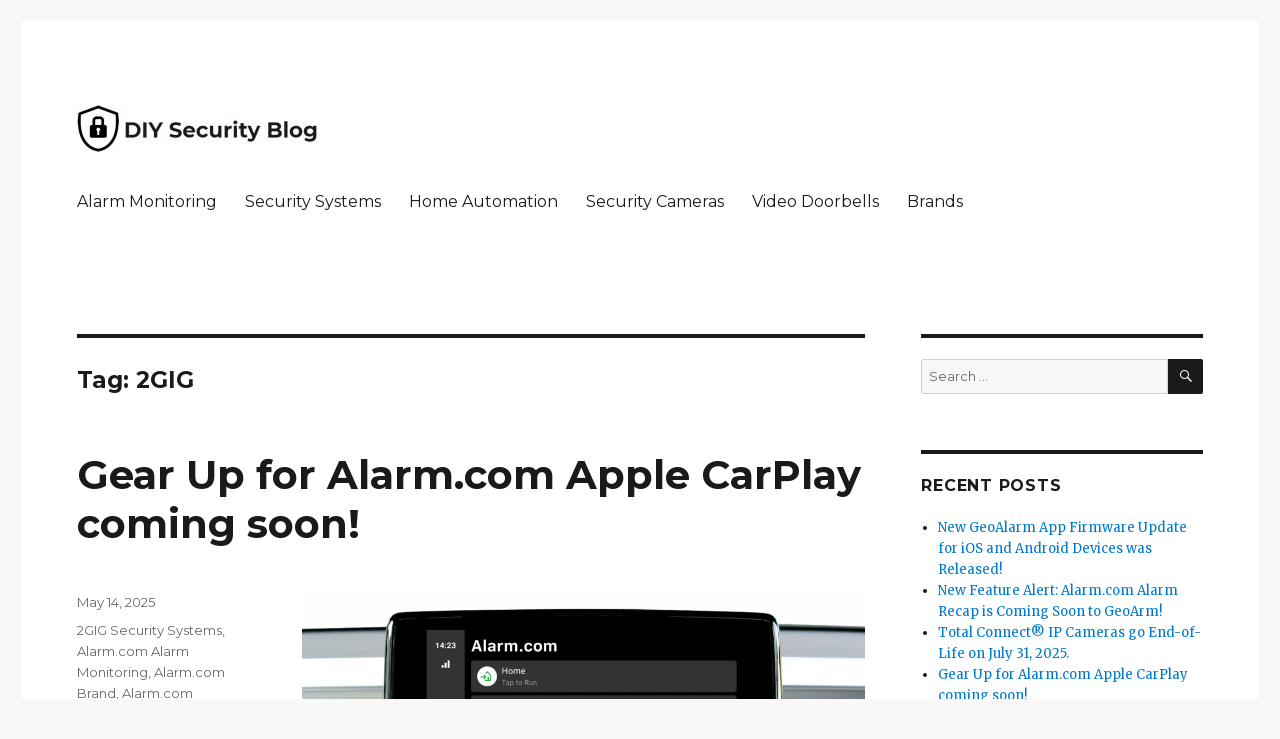

--- FILE ---
content_type: text/html; charset=UTF-8
request_url: https://diysecurityblog.com/index.php/tag/2gig/
body_size: 11504
content:
<!DOCTYPE html>
<html lang="en-US" class="no-js">
<head>
	<meta charset="UTF-8">
	<meta name="viewport" content="width=device-width, initial-scale=1">
	<link rel="profile" href="http://gmpg.org/xfn/11">
		<script>(function(html){html.className = html.className.replace(/\bno-js\b/,'js')})(document.documentElement);</script>
<title>2GIG &#8211; DIY Security Blog</title>
<link rel='dns-prefetch' href='//fonts.googleapis.com' />
<link rel='dns-prefetch' href='//s.w.org' />
<link href='https://fonts.gstatic.com' crossorigin rel='preconnect' />
<link rel="alternate" type="application/rss+xml" title="DIY Security Blog &raquo; Feed" href="https://diysecurityblog.com/index.php/feed/" />
<link rel="alternate" type="application/rss+xml" title="DIY Security Blog &raquo; Comments Feed" href="https://diysecurityblog.com/index.php/comments/feed/" />
<link rel="alternate" type="application/rss+xml" title="DIY Security Blog &raquo; 2GIG Tag Feed" href="https://diysecurityblog.com/index.php/tag/2gig/feed/" />
		<script type="text/javascript">
			window._wpemojiSettings = {"baseUrl":"https:\/\/s.w.org\/images\/core\/emoji\/11\/72x72\/","ext":".png","svgUrl":"https:\/\/s.w.org\/images\/core\/emoji\/11\/svg\/","svgExt":".svg","source":{"concatemoji":"https:\/\/diysecurityblog.com\/wp-includes\/js\/wp-emoji-release.min.js?ver=5.0.22"}};
			!function(e,a,t){var n,r,o,i=a.createElement("canvas"),p=i.getContext&&i.getContext("2d");function s(e,t){var a=String.fromCharCode;p.clearRect(0,0,i.width,i.height),p.fillText(a.apply(this,e),0,0);e=i.toDataURL();return p.clearRect(0,0,i.width,i.height),p.fillText(a.apply(this,t),0,0),e===i.toDataURL()}function c(e){var t=a.createElement("script");t.src=e,t.defer=t.type="text/javascript",a.getElementsByTagName("head")[0].appendChild(t)}for(o=Array("flag","emoji"),t.supports={everything:!0,everythingExceptFlag:!0},r=0;r<o.length;r++)t.supports[o[r]]=function(e){if(!p||!p.fillText)return!1;switch(p.textBaseline="top",p.font="600 32px Arial",e){case"flag":return s([55356,56826,55356,56819],[55356,56826,8203,55356,56819])?!1:!s([55356,57332,56128,56423,56128,56418,56128,56421,56128,56430,56128,56423,56128,56447],[55356,57332,8203,56128,56423,8203,56128,56418,8203,56128,56421,8203,56128,56430,8203,56128,56423,8203,56128,56447]);case"emoji":return!s([55358,56760,9792,65039],[55358,56760,8203,9792,65039])}return!1}(o[r]),t.supports.everything=t.supports.everything&&t.supports[o[r]],"flag"!==o[r]&&(t.supports.everythingExceptFlag=t.supports.everythingExceptFlag&&t.supports[o[r]]);t.supports.everythingExceptFlag=t.supports.everythingExceptFlag&&!t.supports.flag,t.DOMReady=!1,t.readyCallback=function(){t.DOMReady=!0},t.supports.everything||(n=function(){t.readyCallback()},a.addEventListener?(a.addEventListener("DOMContentLoaded",n,!1),e.addEventListener("load",n,!1)):(e.attachEvent("onload",n),a.attachEvent("onreadystatechange",function(){"complete"===a.readyState&&t.readyCallback()})),(n=t.source||{}).concatemoji?c(n.concatemoji):n.wpemoji&&n.twemoji&&(c(n.twemoji),c(n.wpemoji)))}(window,document,window._wpemojiSettings);
		</script>
		<style type="text/css">
img.wp-smiley,
img.emoji {
	display: inline !important;
	border: none !important;
	box-shadow: none !important;
	height: 1em !important;
	width: 1em !important;
	margin: 0 .07em !important;
	vertical-align: -0.1em !important;
	background: none !important;
	padding: 0 !important;
}
</style>
<link rel='stylesheet' id='wp-block-library-css'  href='https://diysecurityblog.com/wp-includes/css/dist/block-library/style.min.css?ver=5.0.22' type='text/css' media='all' />
<link rel='stylesheet' id='wp-block-library-theme-css'  href='https://diysecurityblog.com/wp-includes/css/dist/block-library/theme.min.css?ver=5.0.22' type='text/css' media='all' />
<link rel='stylesheet' id='twentysixteen-fonts-css'  href='https://fonts.googleapis.com/css?family=Merriweather%3A400%2C700%2C900%2C400italic%2C700italic%2C900italic%7CMontserrat%3A400%2C700%7CInconsolata%3A400&#038;subset=latin%2Clatin-ext' type='text/css' media='all' />
<link rel='stylesheet' id='genericons-css'  href='https://diysecurityblog.com/wp-content/themes/twentysixteen/genericons/genericons.css?ver=3.4.1' type='text/css' media='all' />
<link rel='stylesheet' id='twentysixteen-style-css'  href='https://diysecurityblog.com/wp-content/themes/twentysixteen/style.css?ver=5.0.22' type='text/css' media='all' />
<link rel='stylesheet' id='twentysixteen-block-style-css'  href='https://diysecurityblog.com/wp-content/themes/twentysixteen/css/blocks.css?ver=20181230' type='text/css' media='all' />
<!--[if lt IE 10]>
<link rel='stylesheet' id='twentysixteen-ie-css'  href='https://diysecurityblog.com/wp-content/themes/twentysixteen/css/ie.css?ver=20160816' type='text/css' media='all' />
<![endif]-->
<!--[if lt IE 9]>
<link rel='stylesheet' id='twentysixteen-ie8-css'  href='https://diysecurityblog.com/wp-content/themes/twentysixteen/css/ie8.css?ver=20160816' type='text/css' media='all' />
<![endif]-->
<!--[if lt IE 8]>
<link rel='stylesheet' id='twentysixteen-ie7-css'  href='https://diysecurityblog.com/wp-content/themes/twentysixteen/css/ie7.css?ver=20160816' type='text/css' media='all' />
<![endif]-->
<!--[if lt IE 9]>
<script type='text/javascript' src='https://diysecurityblog.com/wp-content/themes/twentysixteen/js/html5.js?ver=3.7.3'></script>
<![endif]-->
<script type='text/javascript' src='https://diysecurityblog.com/wp-includes/js/jquery/jquery.js?ver=1.12.4'></script>
<script type='text/javascript' src='https://diysecurityblog.com/wp-includes/js/jquery/jquery-migrate.min.js?ver=1.4.1'></script>
<link rel='https://api.w.org/' href='https://diysecurityblog.com/index.php/wp-json/' />
<link rel="EditURI" type="application/rsd+xml" title="RSD" href="https://diysecurityblog.com/xmlrpc.php?rsd" />
<link rel="wlwmanifest" type="application/wlwmanifest+xml" href="https://diysecurityblog.com/wp-includes/wlwmanifest.xml" /> 
<meta name="generator" content="WordPress 5.0.22" />
		<style type="text/css" id="twentysixteen-header-css">
		.site-branding {
			margin: 0 auto 0 0;
		}

		.site-branding .site-title,
		.site-description {
			clip: rect(1px, 1px, 1px, 1px);
			position: absolute;
		}
		</style>
		<style type="text/css" id="custom-background-css">
body.custom-background { background-color: #f9f8f6; }
</style>
<link rel="icon" href="https://diysecurityblog.com/wp-content/uploads/2019/07/cropped-diysecurityblog-favicon-32x32.jpg" sizes="32x32" />
<link rel="icon" href="https://diysecurityblog.com/wp-content/uploads/2019/07/cropped-diysecurityblog-favicon-192x192.jpg" sizes="192x192" />
<link rel="apple-touch-icon-precomposed" href="https://diysecurityblog.com/wp-content/uploads/2019/07/cropped-diysecurityblog-favicon-180x180.jpg" />
<meta name="msapplication-TileImage" content="https://diysecurityblog.com/wp-content/uploads/2019/07/cropped-diysecurityblog-favicon-270x270.jpg" />
</head>

<body class="archive tag tag-2gig tag-564 custom-background wp-custom-logo wp-embed-responsive hfeed">
<div id="page" class="site">
	<div class="site-inner">
		<a class="skip-link screen-reader-text" href="#content">Skip to content</a>

		<header id="masthead" class="site-header" role="banner">
			<div class="site-header-main">
				<div class="site-branding">
					<a href="https://diysecurityblog.com/" class="custom-logo-link" rel="home" itemprop="url"><img width="240" height="47" src="https://diysecurityblog.com/wp-content/uploads/2019/07/cropped-diysecurityblog-logo-black-text-and-lock-icon-2.jpg" class="custom-logo" alt="DIY Security Blog" itemprop="logo" /></a>
											<p class="site-title"><a href="https://diysecurityblog.com/" rel="home">DIY Security Blog</a></p>
												<p class="site-description">Why pay an installer? Home security powered by GeoArm!</p>
									</div><!-- .site-branding -->

									<button id="menu-toggle" class="menu-toggle">Menu</button>

					<div id="site-header-menu" class="site-header-menu">
													<nav id="site-navigation" class="main-navigation" role="navigation" aria-label="Primary Menu">
								<div class="menu-home-2-container"><ul id="menu-home-2" class="primary-menu"><li id="menu-item-16" class="menu-item menu-item-type-custom menu-item-object-custom menu-item-16"><a href="https://www.geoarm.com/alarm-monitoring-services.html">Alarm Monitoring</a></li>
<li id="menu-item-17" class="menu-item menu-item-type-custom menu-item-object-custom menu-item-17"><a href="https://www.geoarm.com/security-systems.html">Security Systems</a></li>
<li id="menu-item-18" class="menu-item menu-item-type-custom menu-item-object-custom menu-item-18"><a href="https://www.geoarm.com/smart-home-automation.html">Home Automation</a></li>
<li id="menu-item-19" class="menu-item menu-item-type-custom menu-item-object-custom menu-item-19"><a href="https://www.geoarm.com/smart-security-cameras.html">Security Cameras</a></li>
<li id="menu-item-197" class="menu-item menu-item-type-custom menu-item-object-custom menu-item-197"><a href="https://www.geoarm.com/smart-video-doorbells.html">Video Doorbells</a></li>
<li id="menu-item-20" class="menu-item menu-item-type-custom menu-item-object-custom menu-item-20"><a href="https://www.geoarm.com/brands.html">Brands</a></li>
</ul></div>							</nav><!-- .main-navigation -->
						
													<nav id="social-navigation" class="social-navigation" role="navigation" aria-label="Social Links Menu">
								<div class="menu-home-container"><ul id="menu-home" class="social-links-menu"><li id="menu-item-9" class="menu-item menu-item-type-post_type menu-item-object-page menu-item-9"><a href="https://diysecurityblog.com/index.php/alarm-monitoring/"><span class="screen-reader-text">Alarm Monitoring</span></a></li>
</ul></div>							</nav><!-- .social-navigation -->
											</div><!-- .site-header-menu -->
							</div><!-- .site-header-main -->

					</header><!-- .site-header -->

		<div id="content" class="site-content">

	<div id="primary" class="content-area">
		<main id="main" class="site-main" role="main">

		
			<header class="page-header">
				<h1 class="page-title">Tag: 2GIG</h1>			</header><!-- .page-header -->

			
<article id="post-963" class="post-963 post type-post status-publish format-standard hentry category-2gig-security-systems category-alarm-dot-com-alarm-monitoring category-alarm-dot-com-brand category-alarm-dot-com-security-systems category-car-alarm-monitoring category-geoarm-news category-new-features category-qolsys-security-systems tag-2gig tag-alarm-com tag-alarm-dot-com-security-systems tag-apple tag-apple-carplay tag-connected-car tag-geoarm tag-qolsys">
	<header class="entry-header">
		
		<h2 class="entry-title"><a href="https://diysecurityblog.com/index.php/2025/05/14/gear-up-for-alarm-com-apple-carplay-coming-soon/" rel="bookmark">Gear Up for Alarm.com Apple CarPlay coming soon!</a></h2>	</header><!-- .entry-header -->

	
	
	<div class="entry-content">
		
<figure class="wp-block-image"><img src="https://diysecurityblog.com/wp-content/uploads/2025/05/alarm-dot-com-apple-carplay-google-post-1024x673.png" alt="" class="wp-image-964" srcset="https://diysecurityblog.com/wp-content/uploads/2025/05/alarm-dot-com-apple-carplay-google-post-1024x673.png 1024w, https://diysecurityblog.com/wp-content/uploads/2025/05/alarm-dot-com-apple-carplay-google-post-300x197.png 300w, https://diysecurityblog.com/wp-content/uploads/2025/05/alarm-dot-com-apple-carplay-google-post-768x505.png 768w, https://diysecurityblog.com/wp-content/uploads/2025/05/alarm-dot-com-apple-carplay-google-post-1200x788.png 1200w, https://diysecurityblog.com/wp-content/uploads/2025/05/alarm-dot-com-apple-carplay-google-post.png 1408w" sizes="(max-width: 709px) 85vw, (max-width: 909px) 67vw, (max-width: 1362px) 62vw, 840px" /><figcaption>Apple CarPlay, powered by Alarm.com, will deliver a smarter ride from driveway to destination.</figcaption></figure>



<p>GeoArm is thrilled to share that Apple CarPlay support is on
the way to Alarm.com, allowing iPhone users to easily manage their preferred
smart security features directly from their car&#8217;s display. With an intuitive,
driver-friendly interface, they can remain attentive to the road while staying
connected to their home, wherever their journey takes them.</p>



<p><strong>CarPlay is the Ultimate Copilot:</strong></p>



<ul><li> Activate Home and Away Scenes for seamless whole-property automation.</li><li> Run custom Scenes for simplified daily routines and easy one-touch control. </li><li> Quickly open and close compatible garage doors for swift getaways and smooth arrivals. </li><li> Stay in the know with real-time critical alerts while on the move.  </li></ul>



<figure class="wp-block-image"><img src="https://diysecurityblog.com/wp-content/uploads/2025/05/alarm-dot-com-apple-carplay-diysecurityblog-image2-1024x607.png" alt="" class="wp-image-965" srcset="https://diysecurityblog.com/wp-content/uploads/2025/05/alarm-dot-com-apple-carplay-diysecurityblog-image2-1024x607.png 1024w, https://diysecurityblog.com/wp-content/uploads/2025/05/alarm-dot-com-apple-carplay-diysecurityblog-image2-300x178.png 300w, https://diysecurityblog.com/wp-content/uploads/2025/05/alarm-dot-com-apple-carplay-diysecurityblog-image2-768x455.png 768w, https://diysecurityblog.com/wp-content/uploads/2025/05/alarm-dot-com-apple-carplay-diysecurityblog-image2-1200x711.png 1200w, https://diysecurityblog.com/wp-content/uploads/2025/05/alarm-dot-com-apple-carplay-diysecurityblog-image2.png 1267w" sizes="(max-width: 709px) 85vw, (max-width: 909px) 67vw, (max-width: 1362px) 62vw, 840px" /></figure>



<p>Tap into greater convenience, deeper system engagement, and stronger customer retention with every drive. Alarm.&#x200d;com&#x200d; for Apple CarPlay will be available for GeoArm Security customers later this month. This feature will require the latest version of the app, a compatible iPhone, and a supported vehicle or aftermarket stereo system. </p>
	</div><!-- .entry-content -->

	<footer class="entry-footer">
		<span class="byline"><span class="author vcard"><img alt='' src='https://secure.gravatar.com/avatar/1b2eaaa8352e83c88239a2398c93ee93?s=49&#038;d=mm&#038;r=g' srcset='https://secure.gravatar.com/avatar/1b2eaaa8352e83c88239a2398c93ee93?s=98&#038;d=mm&#038;r=g 2x' class='avatar avatar-49 photo' height='49' width='49' /><span class="screen-reader-text">Author </span> <a class="url fn n" href="https://diysecurityblog.com/index.php/author/administrator/">Administrator</a></span></span><span class="posted-on"><span class="screen-reader-text">Posted on </span><a href="https://diysecurityblog.com/index.php/2025/05/14/gear-up-for-alarm-com-apple-carplay-coming-soon/" rel="bookmark"><time class="entry-date published" datetime="2025-05-14T14:06:18+00:00">May 14, 2025</time><time class="updated" datetime="2025-05-14T14:09:56+00:00">May 14, 2025</time></a></span><span class="cat-links"><span class="screen-reader-text">Categories </span><a href="https://diysecurityblog.com/index.php/category/security-systems/2gig-security-systems/" rel="category tag">2GIG Security Systems</a>, <a href="https://diysecurityblog.com/index.php/category/alarm-monitoring/alarm-dot-com-alarm-monitoring/" rel="category tag">Alarm.com Alarm Monitoring</a>, <a href="https://diysecurityblog.com/index.php/category/security-brands/alarm-dot-com-brand/" rel="category tag">Alarm.com Brand</a>, <a href="https://diysecurityblog.com/index.php/category/security-systems/alarm-dot-com-security-systems/" rel="category tag">Alarm.com Security Systems</a>, <a href="https://diysecurityblog.com/index.php/category/alarm-monitoring/car-alarm-monitoring/" rel="category tag">Car Alarm Monitoring</a>, <a href="https://diysecurityblog.com/index.php/category/geoarm-news/" rel="category tag">GeoArm News</a>, <a href="https://diysecurityblog.com/index.php/category/new-features/" rel="category tag">New Features</a>, <a href="https://diysecurityblog.com/index.php/category/security-systems/qolsys-security-systems/" rel="category tag">Qolsys Security Systems</a></span><span class="tags-links"><span class="screen-reader-text">Tags </span><a href="https://diysecurityblog.com/index.php/tag/2gig/" rel="tag">2GIG</a>, <a href="https://diysecurityblog.com/index.php/tag/alarm-com/" rel="tag">Alarm.com</a>, <a href="https://diysecurityblog.com/index.php/tag/alarm-dot-com-security-systems/" rel="tag">Alarm.com Security Systems</a>, <a href="https://diysecurityblog.com/index.php/tag/apple/" rel="tag">Apple</a>, <a href="https://diysecurityblog.com/index.php/tag/apple-carplay/" rel="tag">Apple CarPlay</a>, <a href="https://diysecurityblog.com/index.php/tag/connected-car/" rel="tag">connected car</a>, <a href="https://diysecurityblog.com/index.php/tag/geoarm/" rel="tag">GeoArm</a>, <a href="https://diysecurityblog.com/index.php/tag/qolsys/" rel="tag">Qolsys</a></span>			</footer><!-- .entry-footer -->
</article><!-- #post-963 -->

<article id="post-943" class="post-943 post type-post status-publish format-standard hentry category-2gig-brand category-alarm-monitoring category-alarm-dot-com-alarm-monitoring category-alarm-dot-com-brand category-alarm-dot-com-security-systems category-company-update category-geoarm-news category-security-systems tag-2gig tag-2gig-edge tag-customer-experience tag-firmware-update tag-geoarm tag-geoarm-security tag-nice-north-america tag-security-systems tag-software-update tag-technology tag-technology-news">
	<header class="entry-header">
		
		<h2 class="entry-title"><a href="https://diysecurityblog.com/index.php/2024/03/31/geoarm-2gig-announce-new-firmware-update-for-edge-panel/" rel="bookmark">GeoArm &#038; 2GIG announce New Firmware Update for EDGE Panel</a></h2>	</header><!-- .entry-header -->

	
	
	<div class="entry-content">
		
<figure class="wp-block-image"><img src="https://diysecurityblog.com/wp-content/uploads/2024/03/2gig-edge-firmware-update-social-geoarm2-1024x1024.png" alt="" class="wp-image-944" srcset="https://diysecurityblog.com/wp-content/uploads/2024/03/2gig-edge-firmware-update-social-geoarm2-1024x1024.png 1024w, https://diysecurityblog.com/wp-content/uploads/2024/03/2gig-edge-firmware-update-social-geoarm2-150x150.png 150w, https://diysecurityblog.com/wp-content/uploads/2024/03/2gig-edge-firmware-update-social-geoarm2-300x300.png 300w, https://diysecurityblog.com/wp-content/uploads/2024/03/2gig-edge-firmware-update-social-geoarm2-768x768.png 768w, https://diysecurityblog.com/wp-content/uploads/2024/03/2gig-edge-firmware-update-social-geoarm2.png 1080w" sizes="(max-width: 709px) 85vw, (max-width: 909px) 67vw, (max-width: 1362px) 62vw, 840px" /><figcaption>GeoArm and Nice North America announce new firmware update for 2GIG EDGE security systems.</figcaption></figure>



<p><a href="https://www.geoarm.com/2gig.html">GeoArm</a> and Nice North America (for 2GIG EDGE Panel) are committed to enhancing customers <a href="https://www.geoarm.com/2gig-edge-eseries-security-systems.html">2GIG EDGE security system</a> experience with the latest firmware update.</p>



<p>What&#8217;s Happening? We&#8217;re rolling out the EDGE 1.2 firmware update to eligible panels within our customer-base. This update brings significant improvements in performance and stability to your systems.</p>



<p>Who&#8217;s Eligible? All EDGE panels currently on firmware versions 1.0 and 1.1 will receive the update, absolutely free of charge!</p>



<p>When Will This Happen? Starting April 1st, we&#8217;ll begin sending OTA updates during daylight hours to ensure minimal inconvenience. Don&#8217;t worry, updates will only be sent to disarmed panels. Your panel will reboot once the update is complete. We anticipate completing all updates by the end of May.</p>



<p>What&#8217;s Next? In the future, should critical fixes be necessary, we may send OTA updates to your panels. Rest assured, these updates will also be free of charge and accompanied by official email communication beforehand. </p>



<figure class="wp-block-embed-youtube wp-block-embed is-type-video is-provider-youtube wp-embed-aspect-16-9 wp-has-aspect-ratio"><div class="wp-block-embed__wrapper">
<iframe width="840" height="473" src="https://www.youtube.com/embed/x4KsevhQsy0?feature=oembed" frameborder="0" allow="accelerometer; autoplay; clipboard-write; encrypted-media; gyroscope; picture-in-picture; web-share" referrerpolicy="strict-origin-when-cross-origin" allowfullscreen title="2GIG Edge Firmware Update"></iframe>
</div><figcaption> Learn how to update the firmware on the 2GIG EDGE Security System powered by GeoArm! </figcaption></figure>
	</div><!-- .entry-content -->

	<footer class="entry-footer">
		<span class="byline"><span class="author vcard"><img alt='' src='https://secure.gravatar.com/avatar/1b2eaaa8352e83c88239a2398c93ee93?s=49&#038;d=mm&#038;r=g' srcset='https://secure.gravatar.com/avatar/1b2eaaa8352e83c88239a2398c93ee93?s=98&#038;d=mm&#038;r=g 2x' class='avatar avatar-49 photo' height='49' width='49' /><span class="screen-reader-text">Author </span> <a class="url fn n" href="https://diysecurityblog.com/index.php/author/administrator/">Administrator</a></span></span><span class="posted-on"><span class="screen-reader-text">Posted on </span><a href="https://diysecurityblog.com/index.php/2024/03/31/geoarm-2gig-announce-new-firmware-update-for-edge-panel/" rel="bookmark"><time class="entry-date published" datetime="2024-03-31T17:02:43+00:00">March 31, 2024</time><time class="updated" datetime="2024-03-31T17:06:48+00:00">March 31, 2024</time></a></span><span class="cat-links"><span class="screen-reader-text">Categories </span><a href="https://diysecurityblog.com/index.php/category/security-brands/2gig-brand/" rel="category tag">2GIG Brand</a>, <a href="https://diysecurityblog.com/index.php/category/alarm-monitoring/" rel="category tag">Alarm Monitoring</a>, <a href="https://diysecurityblog.com/index.php/category/alarm-monitoring/alarm-dot-com-alarm-monitoring/" rel="category tag">Alarm.com Alarm Monitoring</a>, <a href="https://diysecurityblog.com/index.php/category/security-brands/alarm-dot-com-brand/" rel="category tag">Alarm.com Brand</a>, <a href="https://diysecurityblog.com/index.php/category/security-systems/alarm-dot-com-security-systems/" rel="category tag">Alarm.com Security Systems</a>, <a href="https://diysecurityblog.com/index.php/category/geoarm-news/company-update/" rel="category tag">Company Update</a>, <a href="https://diysecurityblog.com/index.php/category/geoarm-news/" rel="category tag">GeoArm News</a>, <a href="https://diysecurityblog.com/index.php/category/security-systems/" rel="category tag">Security Systems</a></span><span class="tags-links"><span class="screen-reader-text">Tags </span><a href="https://diysecurityblog.com/index.php/tag/2gig/" rel="tag">2GIG</a>, <a href="https://diysecurityblog.com/index.php/tag/2gig-edge/" rel="tag">2GIG EDGE</a>, <a href="https://diysecurityblog.com/index.php/tag/customer-experience/" rel="tag">customer experience</a>, <a href="https://diysecurityblog.com/index.php/tag/firmware-update/" rel="tag">firmware update</a>, <a href="https://diysecurityblog.com/index.php/tag/geoarm/" rel="tag">GeoArm</a>, <a href="https://diysecurityblog.com/index.php/tag/geoarm-security/" rel="tag">GeoArm Security</a>, <a href="https://diysecurityblog.com/index.php/tag/nice-north-america/" rel="tag">Nice North America</a>, <a href="https://diysecurityblog.com/index.php/tag/security-systems/" rel="tag">security systems</a>, <a href="https://diysecurityblog.com/index.php/tag/software-update/" rel="tag">software update</a>, <a href="https://diysecurityblog.com/index.php/tag/technology/" rel="tag">technology</a>, <a href="https://diysecurityblog.com/index.php/tag/technology-news/" rel="tag">technology news</a></span>			</footer><!-- .entry-footer -->
</article><!-- #post-943 -->

		</main><!-- .site-main -->
	</div><!-- .content-area -->


	<aside id="secondary" class="sidebar widget-area" role="complementary">
		<section id="search-2" class="widget widget_search">
<form role="search" method="get" class="search-form" action="https://diysecurityblog.com/">
	<label>
		<span class="screen-reader-text">Search for:</span>
		<input type="search" class="search-field" placeholder="Search &hellip;" value="" name="s" />
	</label>
	<button type="submit" class="search-submit"><span class="screen-reader-text">Search</span></button>
</form>
</section>		<section id="recent-posts-2" class="widget widget_recent_entries">		<h2 class="widget-title">Recent Posts</h2>		<ul>
											<li>
					<a href="https://diysecurityblog.com/index.php/2025/05/22/new-geoalarm-app-firmware-update-for-ios-and-android-devices-was-released/">New GeoAlarm App Firmware Update for iOS and Android Devices was Released!</a>
									</li>
											<li>
					<a href="https://diysecurityblog.com/index.php/2025/05/20/new-feature-alert-alarm-com-alarm-recap-is-coming-soon/">New Feature Alert: Alarm.com Alarm Recap is Coming Soon to GeoArm!</a>
									</li>
											<li>
					<a href="https://diysecurityblog.com/index.php/2025/05/20/total-connect-ip-cameras-go-end-of-life-on-july-31-2025/">Total Connect® IP Cameras go End-of-Life on July 31, 2025.</a>
									</li>
											<li>
					<a href="https://diysecurityblog.com/index.php/2025/05/14/gear-up-for-alarm-com-apple-carplay-coming-soon/">Gear Up for Alarm.com Apple CarPlay coming soon!</a>
									</li>
											<li>
					<a href="https://diysecurityblog.com/index.php/2024/05/02/geoalarm-teams-up-with-amazon-marketplace/">Buy GeoAlarm Now on Amazon Marketplace!</a>
									</li>
											<li>
					<a href="https://diysecurityblog.com/index.php/2024/03/31/introducing-new-rules-for-alarm-com-smart-chime/">Introducing New Rules for Alarm.com Smart Chime!</a>
									</li>
											<li>
					<a href="https://diysecurityblog.com/index.php/2024/03/31/geoarm-2gig-announce-new-firmware-update-for-edge-panel/">GeoArm &#038; 2GIG announce New Firmware Update for EDGE Panel</a>
									</li>
											<li>
					<a href="https://diysecurityblog.com/index.php/2024/03/17/25-off-the-geoalarm-system-on-st-patricks-day/">$25 Off the GeoAlarm System on St. Patrick&#8217;s Day!</a>
									</li>
											<li>
					<a href="https://diysecurityblog.com/index.php/2024/02/13/geoarm-security-partners-with-avantguard-monitoring/">GeoArm Security Partners with AvantGuard Monitoring</a>
									</li>
											<li>
					<a href="https://diysecurityblog.com/index.php/2024/02/12/alarm-com-flex-io-cellular-sensors/">Integrate Alarm.com Flex IO Cellular Sensors</a>
									</li>
					</ul>
		</section><section id="archives-2" class="widget widget_archive"><h2 class="widget-title">Archives</h2>		<ul>
			<li><a href='https://diysecurityblog.com/index.php/2025/05/'>May 2025</a></li>
	<li><a href='https://diysecurityblog.com/index.php/2024/05/'>May 2024</a></li>
	<li><a href='https://diysecurityblog.com/index.php/2024/03/'>March 2024</a></li>
	<li><a href='https://diysecurityblog.com/index.php/2024/02/'>February 2024</a></li>
	<li><a href='https://diysecurityblog.com/index.php/2024/01/'>January 2024</a></li>
	<li><a href='https://diysecurityblog.com/index.php/2023/10/'>October 2023</a></li>
	<li><a href='https://diysecurityblog.com/index.php/2023/09/'>September 2023</a></li>
	<li><a href='https://diysecurityblog.com/index.php/2023/08/'>August 2023</a></li>
	<li><a href='https://diysecurityblog.com/index.php/2023/06/'>June 2023</a></li>
	<li><a href='https://diysecurityblog.com/index.php/2023/05/'>May 2023</a></li>
	<li><a href='https://diysecurityblog.com/index.php/2023/03/'>March 2023</a></li>
	<li><a href='https://diysecurityblog.com/index.php/2022/12/'>December 2022</a></li>
	<li><a href='https://diysecurityblog.com/index.php/2022/10/'>October 2022</a></li>
	<li><a href='https://diysecurityblog.com/index.php/2022/09/'>September 2022</a></li>
	<li><a href='https://diysecurityblog.com/index.php/2022/08/'>August 2022</a></li>
	<li><a href='https://diysecurityblog.com/index.php/2022/07/'>July 2022</a></li>
	<li><a href='https://diysecurityblog.com/index.php/2022/05/'>May 2022</a></li>
	<li><a href='https://diysecurityblog.com/index.php/2022/04/'>April 2022</a></li>
	<li><a href='https://diysecurityblog.com/index.php/2022/03/'>March 2022</a></li>
	<li><a href='https://diysecurityblog.com/index.php/2022/02/'>February 2022</a></li>
	<li><a href='https://diysecurityblog.com/index.php/2021/11/'>November 2021</a></li>
	<li><a href='https://diysecurityblog.com/index.php/2021/10/'>October 2021</a></li>
	<li><a href='https://diysecurityblog.com/index.php/2021/09/'>September 2021</a></li>
	<li><a href='https://diysecurityblog.com/index.php/2021/08/'>August 2021</a></li>
	<li><a href='https://diysecurityblog.com/index.php/2021/06/'>June 2021</a></li>
	<li><a href='https://diysecurityblog.com/index.php/2021/05/'>May 2021</a></li>
	<li><a href='https://diysecurityblog.com/index.php/2020/12/'>December 2020</a></li>
	<li><a href='https://diysecurityblog.com/index.php/2020/06/'>June 2020</a></li>
	<li><a href='https://diysecurityblog.com/index.php/2020/05/'>May 2020</a></li>
	<li><a href='https://diysecurityblog.com/index.php/2020/04/'>April 2020</a></li>
	<li><a href='https://diysecurityblog.com/index.php/2019/09/'>September 2019</a></li>
	<li><a href='https://diysecurityblog.com/index.php/2019/08/'>August 2019</a></li>
	<li><a href='https://diysecurityblog.com/index.php/2019/07/'>July 2019</a></li>
		</ul>
		</section><section id="categories-2" class="widget widget_categories"><h2 class="widget-title">Categories</h2>		<ul>
	<li class="cat-item cat-item-152"><a href="https://diysecurityblog.com/index.php/category/video-surveillance/1080p-security-cameras/" >1080p Security Cameras</a>
</li>
	<li class="cat-item cat-item-40"><a href="https://diysecurityblog.com/index.php/category/security-brands/2gig-brand/" >2GIG Brand</a>
</li>
	<li class="cat-item cat-item-575"><a href="https://diysecurityblog.com/index.php/category/security-systems/2gig-security-systems/" >2GIG Security Systems</a>
</li>
	<li class="cat-item cat-item-177"><a href="https://diysecurityblog.com/index.php/category/security-products/5800-series-sensors/" >5800-Series Sensors</a>
</li>
	<li class="cat-item cat-item-41"><a href="https://diysecurityblog.com/index.php/category/security-brands/aeotec-brand/" >Aeotec Brand</a>
</li>
	<li class="cat-item cat-item-72"><a href="https://diysecurityblog.com/index.php/category/security-products/alarm-batteries/" >Alarm Batteries</a>
</li>
	<li class="cat-item cat-item-73"><a href="https://diysecurityblog.com/index.php/category/security-products/alarm-communicators/" >Alarm Communicators</a>
</li>
	<li class="cat-item cat-item-83"><a href="https://diysecurityblog.com/index.php/category/security-products/alarm-keypads/" >Alarm Keypads</a>
</li>
	<li class="cat-item cat-item-5"><a href="https://diysecurityblog.com/index.php/category/alarm-monitoring/" >Alarm Monitoring</a>
</li>
	<li class="cat-item cat-item-93"><a href="https://diysecurityblog.com/index.php/category/security-products/alarm-siren/" >Alarm Siren</a>
</li>
	<li class="cat-item cat-item-94"><a href="https://diysecurityblog.com/index.php/category/security-products/alarm-siren-and-strobe-light/" >Alarm Siren and Strobe Light</a>
</li>
	<li class="cat-item cat-item-335"><a href="https://diysecurityblog.com/index.php/category/alarm-monitoring/alarm-dot-com-alarm-monitoring/" >Alarm.com Alarm Monitoring</a>
</li>
	<li class="cat-item cat-item-42"><a href="https://diysecurityblog.com/index.php/category/security-brands/alarm-dot-com-brand/" >Alarm.com Brand</a>
</li>
	<li class="cat-item cat-item-334"><a href="https://diysecurityblog.com/index.php/category/security-systems/alarm-dot-com-security-systems/" >Alarm.com Security Systems</a>
</li>
	<li class="cat-item cat-item-43"><a href="https://diysecurityblog.com/index.php/category/security-brands/alarmnet-brand/" >AlarmNet Brand</a>
</li>
	<li class="cat-item cat-item-44"><a href="https://diysecurityblog.com/index.php/category/security-brands/alula-brand/" >Alula Brand</a>
</li>
	<li class="cat-item cat-item-267"><a href="https://diysecurityblog.com/index.php/category/home-automation/amazon-alexa-integration/" >Amazon Alexa Integration</a>
</li>
	<li class="cat-item cat-item-169"><a href="https://diysecurityblog.com/index.php/category/home-automation/amazon-music-integration/" >Amazon Music Integration</a>
</li>
	<li class="cat-item cat-item-337"><a href="https://diysecurityblog.com/index.php/category/new-features/android-auto/" >Android Auto</a>
</li>
	<li class="cat-item cat-item-165"><a href="https://diysecurityblog.com/index.php/category/home-automation/apple-homekit-integration/" >Apple HomeKit Integration</a>
</li>
	<li class="cat-item cat-item-328"><a href="https://diysecurityblog.com/index.php/category/home-automation/apple-siri/" >Apple Siri</a>
</li>
	<li class="cat-item cat-item-45"><a href="https://diysecurityblog.com/index.php/category/security-brands/arlo-brand/" >Arlo Brand</a>
</li>
	<li class="cat-item cat-item-180"><a href="https://diysecurityblog.com/index.php/category/security-products/bluetooth-sensors/" >Bluetooth Sensors</a>
</li>
	<li class="cat-item cat-item-269"><a href="https://diysecurityblog.com/index.php/category/security-brands/brilliant-brand/" >Brilliant Brand</a>
</li>
	<li class="cat-item cat-item-24"><a href="https://diysecurityblog.com/index.php/category/alarm-monitoring/burglary-intrusion-alarm-monitoring/" >Burglary Intrusion Alarm Monitoring</a>
</li>
	<li class="cat-item cat-item-33"><a href="https://diysecurityblog.com/index.php/category/alarm-monitoring/business-alarm-monitoring/" >Business Alarm Monitoring</a>
</li>
	<li class="cat-item cat-item-78"><a href="https://diysecurityblog.com/index.php/category/security-products/business-security-products/" >Business Security Products</a>
</li>
	<li class="cat-item cat-item-14"><a href="https://diysecurityblog.com/index.php/category/security-systems/business-security-systems/" >Business Security Systems</a>
</li>
	<li class="cat-item cat-item-340"><a href="https://diysecurityblog.com/index.php/category/alarm-monitoring/car-alarm-monitoring/" >Car Alarm Monitoring</a>
</li>
	<li class="cat-item cat-item-86"><a href="https://diysecurityblog.com/index.php/category/security-products/carbon-monoxide-detectors/" >Carbon Monoxide Detectors</a>
</li>
	<li class="cat-item cat-item-74"><a href="https://diysecurityblog.com/index.php/category/security-products/cellular-alarm-communicator-antennas/" >Cellular Alarm Communicator Antennas</a>
</li>
	<li class="cat-item cat-item-29"><a href="https://diysecurityblog.com/index.php/category/alarm-monitoring/cellular-alarm-monitoring/" >Cellular Alarm Monitoring</a>
</li>
	<li class="cat-item cat-item-20"><a href="https://diysecurityblog.com/index.php/category/security-systems/cellular-security-systems/" >Cellular Security Systems</a>
</li>
	<li class="cat-item cat-item-35"><a href="https://diysecurityblog.com/index.php/category/alarm-monitoring/commercial-fire-alarm-monitoring/" >Commercial Fire Alarm Monitoring</a>
</li>
	<li class="cat-item cat-item-162"><a href="https://diysecurityblog.com/index.php/category/geoarm-news/company-update/" >Company Update</a>
</li>
	<li class="cat-item cat-item-176"><a href="https://diysecurityblog.com/index.php/category/security-products/connect-plus-encrypted-sensors/" >Connect+ Encrypted Sensors</a>
</li>
	<li class="cat-item cat-item-46"><a href="https://diysecurityblog.com/index.php/category/security-brands/connect24-brand/" >Connect24 Brand</a>
</li>
	<li class="cat-item cat-item-82"><a href="https://diysecurityblog.com/index.php/category/security-products/alarm-control-panels/" >Control Panels</a>
</li>
	<li class="cat-item cat-item-22"><a href="https://diysecurityblog.com/index.php/category/alarm-monitoring/diy-alarm-monitoring/" >DIY Alarm Monitoring</a>
</li>
	<li class="cat-item cat-item-12"><a href="https://diysecurityblog.com/index.php/category/security-systems/diy-security-systems/" >DIY Security Systems</a>
</li>
	<li class="cat-item cat-item-153"><a href="https://diysecurityblog.com/index.php/category/video-surveillance/dome-security-cameras/" >Dome Security Cameras</a>
</li>
	<li class="cat-item cat-item-85"><a href="https://diysecurityblog.com/index.php/category/security-products/door-window-alarm-contacts/" >Door/Window Alarm Contacts</a>
</li>
	<li class="cat-item cat-item-47"><a href="https://diysecurityblog.com/index.php/category/security-brands/dsc-brand/" >DSC Brand</a>
</li>
	<li class="cat-item cat-item-30"><a href="https://diysecurityblog.com/index.php/category/alarm-monitoring/dual-path-alarm-monitoring/" >Dual Path Alarm Monitoring</a>
</li>
	<li class="cat-item cat-item-21"><a href="https://diysecurityblog.com/index.php/category/security-systems/dual-path-security-systems/" >Dual-Path Security Systems</a>
</li>
	<li class="cat-item cat-item-150"><a href="https://diysecurityblog.com/index.php/category/security-brands/ecobee-brand/" >Ecobee Brand</a>
</li>
	<li class="cat-item cat-item-48"><a href="https://diysecurityblog.com/index.php/category/security-brands/elk-brand/" >Elk Brand</a>
</li>
	<li class="cat-item cat-item-49"><a href="https://diysecurityblog.com/index.php/category/security-brands/encore-brand/" >Encore Brand</a>
</li>
	<li class="cat-item cat-item-88"><a href="https://diysecurityblog.com/index.php/category/security-products/environmental-sensors/" >Environmental Sensors</a>
</li>
	<li class="cat-item cat-item-588"><a href="https://diysecurityblog.com/index.php/category/security-brands/first-alert/" >First Alert Brand</a>
</li>
	<li class="cat-item cat-item-50"><a href="https://diysecurityblog.com/index.php/category/security-brands/fortrezz-brand/" >FortrezZ Brand</a>
</li>
	<li class="cat-item cat-item-317"><a href="https://diysecurityblog.com/index.php/category/alarm-monitoring/geoalarm-alarm-monitoring/" title="GeoAlarm alarm monitoring services powered by GeoArm.">GeoAlarm Alarm Monitoring</a>
</li>
	<li class="cat-item cat-item-325"><a href="https://diysecurityblog.com/index.php/category/security-brands/geoalarm-brand/" title="The GeoAlarm brand powered by GeoArm Security.">GeoAlarm Brand</a>
</li>
	<li class="cat-item cat-item-316"><a href="https://diysecurityblog.com/index.php/category/security-systems/geoalarm-security-system/" title="The GeoAlarm wireless touchscreen security system powered by GeoArm.">GeoAlarm Security System</a>
</li>
	<li class="cat-item cat-item-161"><a href="https://diysecurityblog.com/index.php/category/geoarm-news/" >GeoArm News</a>
</li>
	<li class="cat-item cat-item-89"><a href="https://diysecurityblog.com/index.php/category/security-products/glassbreak-detectors/" >Glassbreak Detectors</a>
</li>
	<li class="cat-item cat-item-166"><a href="https://diysecurityblog.com/index.php/category/home-automation/google-assistant-integration/" >Google Assistant Integration</a>
</li>
	<li class="cat-item cat-item-327"><a href="https://diysecurityblog.com/index.php/category/home-automation/google-home/" >Google Home</a>
</li>
	<li class="cat-item cat-item-75"><a href="https://diysecurityblog.com/index.php/category/security-products/gps-mobile-asset-tracking-products/" >GPS Mobile Asset Tracking Products</a>
</li>
	<li class="cat-item cat-item-76"><a href="https://diysecurityblog.com/index.php/category/security-products/gps-mobile-vehicle-tracking-products/" >GPS Mobile Vehicle Tracking Products</a>
</li>
	<li class="cat-item cat-item-117"><a href="https://diysecurityblog.com/index.php/category/security-products/hardwired-alarm-keypads/" >Hardwired Alarm Keypads</a>
</li>
	<li class="cat-item cat-item-125"><a href="https://diysecurityblog.com/index.php/category/security-products/hardwired-alarm-sirens/" >Hardwired Alarm Sirens</a>
</li>
	<li class="cat-item cat-item-124"><a href="https://diysecurityblog.com/index.php/category/security-products/hardwired-carbon-monoxide-detectors/" >Hardwired Carbon Monoxide Detectors</a>
</li>
	<li class="cat-item cat-item-116"><a href="https://diysecurityblog.com/index.php/category/security-products/hardwired-control-panels/" >Hardwired Control Panels</a>
</li>
	<li class="cat-item cat-item-118"><a href="https://diysecurityblog.com/index.php/category/security-products/hardwired-door-and-window-alarm-contacts/" >Hardwired Door/Window Alarm Contacts</a>
</li>
	<li class="cat-item cat-item-120"><a href="https://diysecurityblog.com/index.php/category/security-products/hardwired-glassbreak-detectors/" >Hardwired Glassbreak Detectors</a>
</li>
	<li class="cat-item cat-item-123"><a href="https://diysecurityblog.com/index.php/category/security-products/hardwired-heat-and-smoke-detectors/" >Hardwired Heat and Smoke Detectors</a>
</li>
	<li class="cat-item cat-item-121"><a href="https://diysecurityblog.com/index.php/category/security-products/hardwired-heat-detectors/" >Hardwired Heat Detectors</a>
</li>
	<li class="cat-item cat-item-119"><a href="https://diysecurityblog.com/index.php/category/security-products/hardwired-motion-detectors/" >Hardwired Motion Detectors</a>
</li>
	<li class="cat-item cat-item-79"><a href="https://diysecurityblog.com/index.php/category/security-products/hardwired-security-products/" >Hardwired Security Products</a>
</li>
	<li class="cat-item cat-item-15"><a href="https://diysecurityblog.com/index.php/category/security-systems/hardwired-security-systems/" >Hardwired Security Systems</a>
</li>
	<li class="cat-item cat-item-122"><a href="https://diysecurityblog.com/index.php/category/security-products/hardwired-smoke-detectors/" >Hardwired Smoke Detectors</a>
</li>
	<li class="cat-item cat-item-96"><a href="https://diysecurityblog.com/index.php/category/security-products/heat-detectors/" >Heat Detectors</a>
</li>
	<li class="cat-item cat-item-32"><a href="https://diysecurityblog.com/index.php/category/alarm-monitoring/home-alarm-monitoring/" >Home Alarm Monitoring</a>
</li>
	<li class="cat-item cat-item-7"><a href="https://diysecurityblog.com/index.php/category/home-automation/" >Home Automation</a>
</li>
	<li class="cat-item cat-item-77"><a href="https://diysecurityblog.com/index.php/category/security-products/home-security-products/" >Home Security Products</a>
</li>
	<li class="cat-item cat-item-13"><a href="https://diysecurityblog.com/index.php/category/security-systems/home-security-systems/" >Home Security Systems</a>
</li>
	<li class="cat-item cat-item-51"><a href="https://diysecurityblog.com/index.php/category/security-brands/honeywell-home-brand/" >Honeywell Home</a>
</li>
	<li class="cat-item cat-item-578"><a href="https://diysecurityblog.com/index.php/category/security-systems/honeywell-home-security-systems/" >Honeywell Home Security Systems</a>
</li>
	<li class="cat-item cat-item-16"><a href="https://diysecurityblog.com/index.php/category/security-systems/hybrid-security-systems/" >Hybrid Security Systems</a>
</li>
	<li class="cat-item cat-item-168"><a href="https://diysecurityblog.com/index.php/category/home-automation/ifttt-integration/" >IFTTT Integration</a>
</li>
	<li class="cat-item cat-item-170"><a href="https://diysecurityblog.com/index.php/category/home-automation/iheartradio-integration/" >iHeartRadio Integration</a>
</li>
	<li class="cat-item cat-item-90"><a href="https://diysecurityblog.com/index.php/category/security-products/image-motion-sensors/" >Image Motion Sensors</a>
</li>
	<li class="cat-item cat-item-155"><a href="https://diysecurityblog.com/index.php/category/video-surveillance/indoor-security-cameras/" >Indoor Security Cameras</a>
</li>
	<li class="cat-item cat-item-154"><a href="https://diysecurityblog.com/index.php/category/video-surveillance/infrared-security-cameras/" >Infrared Security Cameras</a>
</li>
	<li class="cat-item cat-item-34"><a href="https://diysecurityblog.com/index.php/category/alarm-monitoring/interactive-alarm-monitoring/" >Interactive Alarm Monitoring</a>
</li>
	<li class="cat-item cat-item-53"><a href="https://diysecurityblog.com/index.php/category/security-brands/interlogix-brand/" >Interlogix Brand</a>
</li>
	<li class="cat-item cat-item-28"><a href="https://diysecurityblog.com/index.php/category/alarm-monitoring/internet-alarm-monitoring/" >Internet Alarm Monitoring</a>
</li>
	<li class="cat-item cat-item-18"><a href="https://diysecurityblog.com/index.php/category/security-systems/internet-security-systems/" >Internet Security Systems</a>
</li>
	<li class="cat-item cat-item-54"><a href="https://diysecurityblog.com/index.php/category/security-brands/ipdatatel-brand/" >IpDatatel Brand</a>
</li>
	<li class="cat-item cat-item-360"><a href="https://diysecurityblog.com/index.php/category/security-brands/jci-security-products/" >JCI Security Products</a>
</li>
	<li class="cat-item cat-item-55"><a href="https://diysecurityblog.com/index.php/category/security-brands/kwikset-brand/" >Kwikset Brand</a>
</li>
	<li class="cat-item cat-item-56"><a href="https://diysecurityblog.com/index.php/category/security-brands/liftmaster-brand/" >LiftMaster Brand</a>
</li>
	<li class="cat-item cat-item-57"><a href="https://diysecurityblog.com/index.php/category/security-brands/linear-brand/" >Linear Brand</a>
</li>
	<li class="cat-item cat-item-58"><a href="https://diysecurityblog.com/index.php/category/security-brands/logicmark-brand/" >LogicMark Brand</a>
</li>
	<li class="cat-item cat-item-59"><a href="https://diysecurityblog.com/index.php/category/security-brands/lutron-brand/" >Lutron Brand</a>
</li>
	<li class="cat-item cat-item-173"><a href="https://diysecurityblog.com/index.php/category/security-brands/m2m-brand/" >M2M Brand</a>
</li>
	<li class="cat-item cat-item-38"><a href="https://diysecurityblog.com/index.php/category/medical-pers-alert-monitoring/" >Medical PERS Alert Monitoring</a>
</li>
	<li class="cat-item cat-item-91"><a href="https://diysecurityblog.com/index.php/category/security-products/motion-detectors/" >Motion Detectors</a>
</li>
	<li class="cat-item cat-item-159"><a href="https://diysecurityblog.com/index.php/category/video-surveillance/motionviewer-video-cameras/" >MotionViewer Video Cameras</a>
</li>
	<li class="cat-item cat-item-60"><a href="https://diysecurityblog.com/index.php/category/security-brands/napco-brand/" >Napco Brand</a>
</li>
	<li class="cat-item cat-item-336"><a href="https://diysecurityblog.com/index.php/category/new-features/" >New Features</a>
</li>
	<li class="cat-item cat-item-156"><a href="https://diysecurityblog.com/index.php/category/video-surveillance/outdoor-security-cameras/" >Outdoor Security Cameras</a>
</li>
	<li class="cat-item cat-item-157"><a href="https://diysecurityblog.com/index.php/category/video-surveillance/pan-tilt-security-cameras/" >Pan/Tilt Security Cameras</a>
</li>
	<li class="cat-item cat-item-171"><a href="https://diysecurityblog.com/index.php/category/home-automation/pandora-integration/" >Pandora Integration</a>
</li>
	<li class="cat-item cat-item-92"><a href="https://diysecurityblog.com/index.php/category/security-products/panic-alarm-buttons/" >Panic Alarm Buttons</a>
</li>
	<li class="cat-item cat-item-25"><a href="https://diysecurityblog.com/index.php/category/alarm-monitoring/telco-phone-line-alarm-monitoring/" >Phone Line TELCO Alarm Monitoring</a>
</li>
	<li class="cat-item cat-item-362"><a href="https://diysecurityblog.com/index.php/category/home-automation/powerg-automation-sensors/" >PowerG Automation Sensors</a>
</li>
	<li class="cat-item cat-item-174"><a href="https://diysecurityblog.com/index.php/category/security-products/powerg-encrypted-sensors/" >PowerG Encrypted Sensors</a>
</li>
	<li class="cat-item cat-item-23"><a href="https://diysecurityblog.com/index.php/category/alarm-monitoring/pro-alarm-monitoring/" >PRO Alarm Monitoring</a>
</li>
	<li class="cat-item cat-item-179"><a href="https://diysecurityblog.com/index.php/category/security-products/prosix-series-encrypted-sensors/" >PROSiX-Series Encrypted Sensors</a>
</li>
	<li class="cat-item cat-item-61"><a href="https://diysecurityblog.com/index.php/category/security-brands/qolsys-brand/" >Qolsys Brand</a>
</li>
	<li class="cat-item cat-item-576"><a href="https://diysecurityblog.com/index.php/category/security-systems/qolsys-security-systems/" >Qolsys Security Systems</a>
</li>
	<li class="cat-item cat-item-62"><a href="https://diysecurityblog.com/index.php/category/security-brands/rachio-brand/" >Rachio Brand</a>
</li>
	<li class="cat-item cat-item-63"><a href="https://diysecurityblog.com/index.php/category/security-brands/radio-brand/" >Radio Brand</a>
</li>
	<li class="cat-item cat-item-84"><a href="https://diysecurityblog.com/index.php/category/security-products/remote-alarm-keyfobs/" >Remote Alarm Keyfobs</a>
</li>
	<li class="cat-item cat-item-52"><a href="https://diysecurityblog.com/index.php/category/security-brands/resideo-brand/" >Resideo Brand</a>
</li>
	<li class="cat-item cat-item-64"><a href="https://diysecurityblog.com/index.php/category/security-brands/resolution-products-brand/" >Resolution Products Brand</a>
</li>
	<li class="cat-item cat-item-175"><a href="https://diysecurityblog.com/index.php/category/security-products/s-line-encrypted-sensors/" >S-Line Encrypted Sensors</a>
</li>
	<li class="cat-item cat-item-167"><a href="https://diysecurityblog.com/index.php/category/home-automation/samsung-smartthings-integration/" >Samsung SmartThings Integration</a>
</li>
	<li class="cat-item cat-item-65"><a href="https://diysecurityblog.com/index.php/category/security-brands/schlage-brand/" >Schlage Brand</a>
</li>
	<li class="cat-item cat-item-9"><a href="https://diysecurityblog.com/index.php/category/security-brands/" >Security Brands</a>
</li>
	<li class="cat-item cat-item-10"><a href="https://diysecurityblog.com/index.php/category/security-products/" >Security Products</a>
</li>
	<li class="cat-item cat-item-6"><a href="https://diysecurityblog.com/index.php/category/security-systems/" >Security Systems</a>
</li>
	<li class="cat-item cat-item-178"><a href="https://diysecurityblog.com/index.php/category/security-products/six-series-encrypted-sensors/" >SiX-Series Encrypted Sensors</a>
</li>
	<li class="cat-item cat-item-141"><a href="https://diysecurityblog.com/index.php/category/home-automation/smart-door-locks/" >Smart Door Locks</a>
</li>
	<li class="cat-item cat-item-142"><a href="https://diysecurityblog.com/index.php/category/home-automation/smart-energy-usage-modules/" >Smart Energy Usage Modules</a>
</li>
	<li class="cat-item cat-item-143"><a href="https://diysecurityblog.com/index.php/category/home-automation/smart-flood-water-sensors/" >Smart Flood Water Sensors</a>
</li>
	<li class="cat-item cat-item-144"><a href="https://diysecurityblog.com/index.php/category/home-automation/smart-home-appliance-modules/" >Smart Home Appliance Modules</a>
</li>
	<li class="cat-item cat-item-364"><a href="https://diysecurityblog.com/index.php/category/home-automation/smart-in-wall-dimmers-and-lighting-switches/" >Smart In-Wall Dimmers &amp; Lighting Switches</a>
</li>
	<li class="cat-item cat-item-363"><a href="https://diysecurityblog.com/index.php/category/home-automation/smart-in-wall-electrical-outlets/" >Smart In-Wall Electrical Outlets</a>
</li>
	<li class="cat-item cat-item-145"><a href="https://diysecurityblog.com/index.php/category/home-automation/smart-lawn-irrigation-modules/" >Smart Lawn Irrigation Modules</a>
</li>
	<li class="cat-item cat-item-146"><a href="https://diysecurityblog.com/index.php/category/home-automation/smart-light-bulb-switches/" >Smart Light Bulb Switches</a>
</li>
	<li class="cat-item cat-item-151"><a href="https://diysecurityblog.com/index.php/category/video-surveillance/smart-security-cameras/" >Smart Security Cameras</a>
</li>
	<li class="cat-item cat-item-147"><a href="https://diysecurityblog.com/index.php/category/home-automation/smart-siren-and-strobe-lights/" >Smart Siren and Strobe Lights</a>
</li>
	<li class="cat-item cat-item-148"><a href="https://diysecurityblog.com/index.php/category/home-automation/smart-thermostat-modules/" >Smart Thermostat Modules</a>
</li>
	<li class="cat-item cat-item-160"><a href="https://diysecurityblog.com/index.php/category/video-surveillance/smart-video-doorbells/" >Smart Video Doorbells</a>
</li>
	<li class="cat-item cat-item-149"><a href="https://diysecurityblog.com/index.php/category/home-automation/smart-water-valves/" >Smart Water Valves</a>
</li>
	<li class="cat-item cat-item-97"><a href="https://diysecurityblog.com/index.php/category/security-products/smoke-and-heat-detectors/" >Smoke and Heat Detectors</a>
</li>
	<li class="cat-item cat-item-95"><a href="https://diysecurityblog.com/index.php/category/security-products/smoke-detectors/" >Smoke Detectors</a>
</li>
	<li class="cat-item cat-item-158"><a href="https://diysecurityblog.com/index.php/category/video-surveillance/stream-video-recorders/" >Stream Video Recorders SVR&#039;s</a>
</li>
	<li class="cat-item cat-item-66"><a href="https://diysecurityblog.com/index.php/category/security-brands/telguard-brand/" >Telguard Brand</a>
</li>
	<li class="cat-item cat-item-67"><a href="https://diysecurityblog.com/index.php/category/security-brands/total-connect-brand/" >Total Connect Brand</a>
</li>
	<li class="cat-item cat-item-31"><a href="https://diysecurityblog.com/index.php/category/alarm-monitoring/tri-path-alarm-monitoring/" >Tri-Path Alarm Monitoring</a>
</li>
	<li class="cat-item cat-item-68"><a href="https://diysecurityblog.com/index.php/category/security-brands/uplink-brand/" >Uplink Brand</a>
</li>
	<li class="cat-item cat-item-8"><a href="https://diysecurityblog.com/index.php/category/video-surveillance/" >Video Surveillance</a>
</li>
	<li class="cat-item cat-item-39"><a href="https://diysecurityblog.com/index.php/category/alarm-monitoring/video-verification-alarm-monitoring/" >Video Verification Alarm Monitoring</a>
</li>
	<li class="cat-item cat-item-69"><a href="https://diysecurityblog.com/index.php/category/security-brands/videofied-brand/" >Videofied Brand</a>
</li>
	<li class="cat-item cat-item-26"><a href="https://diysecurityblog.com/index.php/category/alarm-monitoring/voip-alarm-monitoring/" >VoIP Alarm Monitoring</a>
</li>
	<li class="cat-item cat-item-359"><a href="https://diysecurityblog.com/index.php/category/security-brands/w-box-technologies/" >W Box Technologies</a>
</li>
	<li class="cat-item cat-item-341"><a href="https://diysecurityblog.com/index.php/category/new-features/weather-on-panel/" >Weather on Panel</a>
</li>
	<li class="cat-item cat-item-27"><a href="https://diysecurityblog.com/index.php/category/alarm-monitoring/wifi-alarm-monitoring/" >WiFi Alarm Monitoring</a>
</li>
	<li class="cat-item cat-item-164"><a href="https://diysecurityblog.com/index.php/category/home-automation/wifi-automation-sensors/" >WiFi Automation Sensors</a>
</li>
	<li class="cat-item cat-item-19"><a href="https://diysecurityblog.com/index.php/category/security-systems/wifi-security-systems/" >WiFi Security Systems</a>
</li>
	<li class="cat-item cat-item-103"><a href="https://diysecurityblog.com/index.php/category/security-products/wireless-alarm-keypads/" >Wireless Alarm Keypads</a>
</li>
	<li class="cat-item cat-item-98"><a href="https://diysecurityblog.com/index.php/category/security-products/wireless-alarm-receivers/" >Wireless Alarm Receivers</a>
</li>
	<li class="cat-item cat-item-99"><a href="https://diysecurityblog.com/index.php/category/security-products/wireless-alarm-repeaters/" >Wireless Alarm Repeaters</a>
</li>
	<li class="cat-item cat-item-113"><a href="https://diysecurityblog.com/index.php/category/security-products/wireless-alarm-sirens/" >Wireless Alarm Sirens</a>
</li>
	<li class="cat-item cat-item-100"><a href="https://diysecurityblog.com/index.php/category/security-products/wireless-alarm-transceivers/" >Wireless Alarm Transceivers</a>
</li>
	<li class="cat-item cat-item-111"><a href="https://diysecurityblog.com/index.php/category/security-products/wireless-carbon-monoxide-detectors/" >Wireless Carbon Monoxide Detectors</a>
</li>
	<li class="cat-item cat-item-102"><a href="https://diysecurityblog.com/index.php/category/security-products/wireless-control-panels/" >Wireless Control Panels</a>
</li>
	<li class="cat-item cat-item-104"><a href="https://diysecurityblog.com/index.php/category/security-products/wireless-door-window-alarm-contacts/" >Wireless Door/Window Alarm Contacts</a>
</li>
	<li class="cat-item cat-item-87"><a href="https://diysecurityblog.com/index.php/category/security-products/wireless-doorbell-sensors/" >Wireless Doorbell Sensors</a>
</li>
	<li class="cat-item cat-item-257"><a href="https://diysecurityblog.com/index.php/category/security-products/wireless-electromagnetic-door-locks/" >Wireless Electromagnetic Door Locks</a>
</li>
	<li class="cat-item cat-item-112"><a href="https://diysecurityblog.com/index.php/category/security-products/wireless-environmental-alarm-sensors/" >Wireless Environmental Alarm Sensors</a>
</li>
	<li class="cat-item cat-item-115"><a href="https://diysecurityblog.com/index.php/category/security-products/wireless-garage-door-products/" >Wireless Garage Door Products</a>
</li>
	<li class="cat-item cat-item-107"><a href="https://diysecurityblog.com/index.php/category/security-products/wireless-glassbreak-detectors/" >Wireless Glassbreak Detectors</a>
</li>
	<li class="cat-item cat-item-110"><a href="https://diysecurityblog.com/index.php/category/security-products/wireless-heat-and-smoke-detectors/" >Wireless Heat and Smoke Detectors</a>
</li>
	<li class="cat-item cat-item-109"><a href="https://diysecurityblog.com/index.php/category/security-products/wireless-heat-detectors/" >Wireless Heat Detectors</a>
</li>
	<li class="cat-item cat-item-106"><a href="https://diysecurityblog.com/index.php/category/security-products/wireless-image-motion-sensors/" >Wireless Image Motion Sensors</a>
</li>
	<li class="cat-item cat-item-105"><a href="https://diysecurityblog.com/index.php/category/security-products/wireless-motion-detectors/" >Wireless Motion Detectors</a>
</li>
	<li class="cat-item cat-item-114"><a href="https://diysecurityblog.com/index.php/category/security-products/wireless-panic-alarm-buttons/" >Wireless Panic Alarm Buttons</a>
</li>
	<li class="cat-item cat-item-256"><a href="https://diysecurityblog.com/index.php/category/security-products/wireless-photoelectric-beam-detectors/" >Wireless Photoelectric Beam Detectors</a>
</li>
	<li class="cat-item cat-item-81"><a href="https://diysecurityblog.com/index.php/category/security-products/wireless-security-cameras/" >Wireless Security Cameras</a>
</li>
	<li class="cat-item cat-item-80"><a href="https://diysecurityblog.com/index.php/category/security-products/wireless-security-products/" >Wireless Security Products</a>
</li>
	<li class="cat-item cat-item-11"><a href="https://diysecurityblog.com/index.php/category/security-systems/wireless-security-systems/" >Wireless Security Systems</a>
</li>
	<li class="cat-item cat-item-108"><a href="https://diysecurityblog.com/index.php/category/security-products/wireless-smoke-detectors/" >Wireless Smoke Detectors</a>
</li>
	<li class="cat-item cat-item-70"><a href="https://diysecurityblog.com/index.php/category/security-brands/yale-brand/" >Yale Brand</a>
</li>
	<li class="cat-item cat-item-163"><a href="https://diysecurityblog.com/index.php/category/home-automation/z-wave-plus-automation-sensors/" >Z-Wave Plus Automation Sensors</a>
</li>
	<li class="cat-item cat-item-71"><a href="https://diysecurityblog.com/index.php/category/security-brands/zipato-brand/" >Zipato Brand</a>
</li>
		</ul>
</section><section id="meta-2" class="widget widget_meta"><h2 class="widget-title">Meta</h2>			<ul>
						<li><a href="https://diysecurityblog.com/wp-login.php">Log in</a></li>
			<li><a href="https://diysecurityblog.com/index.php/feed/">Entries <abbr title="Really Simple Syndication">RSS</abbr></a></li>
			<li><a href="https://diysecurityblog.com/index.php/comments/feed/">Comments <abbr title="Really Simple Syndication">RSS</abbr></a></li>
			<li><a href="https://wordpress.org/" title="Powered by WordPress, state-of-the-art semantic personal publishing platform.">WordPress.org</a></li><li><a href="https://smallbusiness.yahoo.com/webhosting" target="_top"><img src="https://s.yimg.com/lm/aabaco/hostedby1_small.png" width="82" height="29" border="0" align="middle" alt="Hosting by Yahoo Small Business" /></a></li>			</ul>
			</section>	</aside><!-- .sidebar .widget-area -->

		</div><!-- .site-content -->

		<footer id="colophon" class="site-footer" role="contentinfo">
							<nav class="main-navigation" role="navigation" aria-label="Footer Primary Menu">
					<div class="menu-home-2-container"><ul id="menu-home-3" class="primary-menu"><li class="menu-item menu-item-type-custom menu-item-object-custom menu-item-16"><a href="https://www.geoarm.com/alarm-monitoring-services.html">Alarm Monitoring</a></li>
<li class="menu-item menu-item-type-custom menu-item-object-custom menu-item-17"><a href="https://www.geoarm.com/security-systems.html">Security Systems</a></li>
<li class="menu-item menu-item-type-custom menu-item-object-custom menu-item-18"><a href="https://www.geoarm.com/smart-home-automation.html">Home Automation</a></li>
<li class="menu-item menu-item-type-custom menu-item-object-custom menu-item-19"><a href="https://www.geoarm.com/smart-security-cameras.html">Security Cameras</a></li>
<li class="menu-item menu-item-type-custom menu-item-object-custom menu-item-197"><a href="https://www.geoarm.com/smart-video-doorbells.html">Video Doorbells</a></li>
<li class="menu-item menu-item-type-custom menu-item-object-custom menu-item-20"><a href="https://www.geoarm.com/brands.html">Brands</a></li>
</ul></div>				</nav><!-- .main-navigation -->
			
							<nav class="social-navigation" role="navigation" aria-label="Footer Social Links Menu">
					<div class="menu-home-container"><ul id="menu-home-1" class="social-links-menu"><li class="menu-item menu-item-type-post_type menu-item-object-page menu-item-9"><a href="https://diysecurityblog.com/index.php/alarm-monitoring/"><span class="screen-reader-text">Alarm Monitoring</span></a></li>
</ul></div>				</nav><!-- .social-navigation -->
			
			<div class="site-info">
								<span class="site-title"><a href="https://diysecurityblog.com/" rel="home">DIY Security Blog</a></span>
								<a href="https://wordpress.org/" class="imprint">
					Proudly powered by WordPress				</a>
			</div><!-- .site-info -->
		</footer><!-- .site-footer -->
	</div><!-- .site-inner -->
</div><!-- .site -->

<script type='text/javascript' src='https://diysecurityblog.com/wp-content/themes/twentysixteen/js/skip-link-focus-fix.js?ver=20160816'></script>
<script type='text/javascript'>
/* <![CDATA[ */
var screenReaderText = {"expand":"expand child menu","collapse":"collapse child menu"};
/* ]]> */
</script>
<script type='text/javascript' src='https://diysecurityblog.com/wp-content/themes/twentysixteen/js/functions.js?ver=20181230'></script>
<script type='text/javascript' src='https://diysecurityblog.com/wp-includes/js/wp-embed.min.js?ver=5.0.22'></script>
</body>
</html>

<script> (function(){ var s = document.createElement('script'); var h = document.querySelector('head') || document.body; s.src = 'https://acsbapp.com/apps/app/dist/js/app.js'; s.async = true; s.onload = function(){ acsbJS.init({ statementLink : '', footerHtml : '', hideMobile : false, hideTrigger : false, disableBgProcess : false, language : 'en', position : 'left', leadColor : '#146ff8', triggerColor : '#146ff8', triggerRadius : '50%', triggerPositionX : 'left', triggerPositionY : 'bottom', triggerIcon : 'people', triggerSize : 'medium', triggerOffsetX : 20, triggerOffsetY : 20, mobile : { triggerSize : 'small', triggerPositionX : 'left', triggerPositionY : 'bottom', triggerOffsetX : 10, triggerOffsetY : 10, triggerRadius : '50%' } }); }; h.appendChild(s); })(); </script>

<!-- Go to www.addthis.com/dashboard to customize your tools --> <script type="text/javascript" src="//s7.addthis.com/js/300/addthis_widget.js#pubid=ra-5930541e3c104a19"></script>

<!-- Global site tag (gtag.js) - Google Analytics -->
<script async src="https://www.googletagmanager.com/gtag/js?id=UA-5802540-1"></script>
<script>
  window.dataLayer = window.dataLayer || [];
  function gtag(){dataLayer.push(arguments);}
  gtag('js', new Date());

  gtag('config', 'UA-5802540-3');
</script>